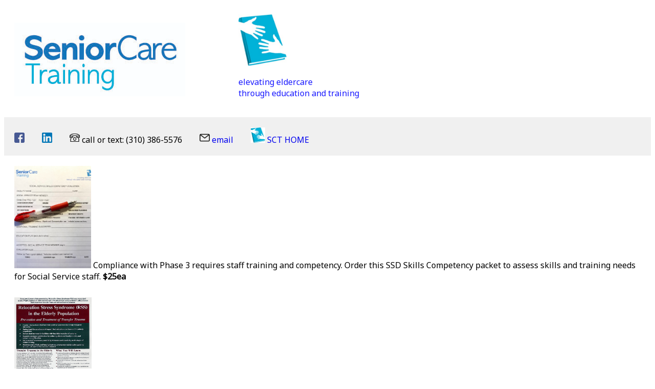

--- FILE ---
content_type: text/html
request_url: https://seniorcaretraining.com/pages/orderproduct.html
body_size: 929
content:
<!DOCTYPE html>
<html lang="en">
<head>
  <meta charset="UTF-8">
  <meta name="viewport" content="width=device-width, initial-scale=1.0">
	<link rel="stylesheet" href="../style.css">
  <link rel="icon" href="../sct_booklogo.png" type="image/png">
  <title>Products</title>
</head>
<body>

 <nav>


	<!-- Text & Book logo -->
	<div class="header-logo">
		<img src="../images/sct_textlogo.jpg" alt="">

		<div class="book-logo">
			<img src="../images/sct_booklogo.jpeg" height="100" alt="">
			<p class="servicemark"> elevating eldercare </br> through education and training</p>
		</div>
	
	</div>


	 <div class="navbar">
		 <a class="navbar-link" href="https://www.facebook.com/Senior-Care-Training-126700314072429">
		    <img src="../images/facebook.png" height="20" alt="Visit us on facebook">
		 </a>

     <a class="navbar-link" href="https://www.linkedin.com/in/tracy-greene-mintz-0496b95/">
       <img src="../images/linkedin.png" height="20" alt="Connect with us on LinkedIn">
     </a>
     <a class="navbar-link"> 
			 <img src="../images/telephone.png" height="20" alt="Phone">
			 call or text: (310) 386-5576</a>
     <a class="navbar-link" href="mailto:info@seniorcaretraining.com">
        <img src="../images/email.png" height="20" alt="email">
       email</a>
     <a href="../index.html"><img src="../images/sct_booklogo.jpeg" height="30" alt="SCT Book"> SCT HOME</a>
  </div>


</nav> 
<div class="container">

<div class="product-description">
  <a href="mailto:info@seniorcaretraining.com?subject=SSD Skills Competency"><img src="../images/SCTSkillsComp.jpg" alt="" height="200">
    </a>
<p class="inline"> Compliance with Phase 3 requires staff training and competency. Order this SSD Skills Competency packet to assess skills and training needs for Social Service staff. <strong> $25ea </strong></p>
</div>

<div class="product-description">
  <a href="mailto:info@seniorcaretraining.com?subject=Care Transitions Handbook"><img src="../images/RSS.SCT.jpeg" alt="" height="200">
    </a>
<p class="inline"> Order a customized handbook for your facility or organization. Relocation Stress Syndrome in Seniors: Preventing and Treating Transfer Trauma. <strong>$75ea plus shipping for hardcopy.</strong></p>
</div>

<div class="product-description">
  <a href="mailto:info@seniorcaretraining.com?subject=Social Service PandP Manual"><img src="../images/SCTpandp.jpg" alt="" height="200">
    </a>
<p class="inline"> Phase 3 compliant Social Service Department Policy & Procedure Manual. A year of updates is included when you purchase a manual. <strong>$99ea plus shipping if you want a hardcopy.</strong></p>
</div>

<div class="product-description">
  <a href="mailto:info@seniorcaretraining.com?subject=Social Service TIC Bundle"><img src="../images/SCT_TIC_Bundle.jpg" alt="" height="200">
    </a>
<p class="inline"> Trauma-Informed Care Bundle includes in-service lesson plan, policy & procedure, and care plan. <strong>$25ea</strong></p>
</div>

<div class="product-description">
  <a href="mailto:info@seniorcaretraining.com?subject=Social Service Assessment"><img src="../images/SocSvcAssessmt.jpg" alt="AssessmentForm" height="200">
    </a>
<p class="inline AssessmentForm"> Our Social Service Assessment includes PASRR review and space for notes. <strong>$75ea</strong></p>
</div>
</div>







	
</body>
</html>



--- FILE ---
content_type: text/css
request_url: https://seniorcaretraining.com/style.css
body_size: 927
content:
@import url('https://fonts.googleapis.com/css2?family=Noto+Sans&display=swap');

* {
	box-sizing: border-box;
}

body {
	font-family: 'Noto Sans';
}

h1 {
	color: rgb(25, 173, 241);
  font-family: 'Noto Sans';
}

a {
	text-decoration: none;
}

.container {
	padding: 20px;
}

.second-title{
  font-size: 20px;
  color:  black;
  padding: 20px;
	margin: 0px;
}

.courses {
	background-color: darkcyan;
  padding: 10px;
  font-style: italic;
  color: white;
}

.courses h1 {
	margin-top: 0;
	margin-bottom: 20px;
  color: white;
}


/* 2 types elements *
	block elements <p> <h1>
	inline elements <img> <a>

*/

.image {
	display: inline;
	
}

.header-logo {
	padding: 20px;
}

.book-logo {
	display: inline-block;
	margin-left: 100px;
}
.servicemark {
  color: rgba(0, 0, 255, 0.904)
}
.navbar {
  background-color: rgba(128, 128, 128, 0.116);
  padding: 20px;
}
.navbar-link{
  margin-right: 30px;
	text-decoration: none;
}
.client-access{
background-color: rgba(135, 206, 250, 0.397);
padding: 30px;
}
.morehelp {
  background-color:rgba(126, 252, 0, 0.623);
  margin: 0; 
	padding: 20px;
	font-size: 20px;
};

.morehelp h5 {
	margin: 0;
	padding: 0;
}
.morehelp-icon {
margin-right: 10px;
}

.question{
  color:white;
padding-top: 10px;
padding-bottom: 10px;
}
.about-us {
  font-style: italic;
  color:black;
  margin: 0;
}

.services{ padding: 20px}

.inline {
display: inline;

}
.activitiesad {
vertical-align: top;
display: inline-block;
background-color: rgba(255, 235, 205, 0.719);
width: 200px;
}

.ssdclass-link{
  color: rgb(16, 162, 211);
  font-size: 20px; 
}

.activitiesad p {
	display: inline-block;
	width: 70px;
  color: black;
}

.access-link{
  display: inline-block;
	padding-left: 5px;
	margin: 0;
  font-size: 30px;
  font-style: italic;
}

.product-description {
  margin-bottom: 30px;
}
.productimages img{
  padding-left: 20px;
}
.contentdevt{
  background-color: rgba(172, 255, 47, 0.637);
  padding: 10px;
  margin: 0;
  font-size: 30px;
}

.expertise{
  background-color: rgba(32, 178, 171, 0.267);
  padding: 10px;
  margin: 0;
  font-style: italic;
}


.hover-box {
	opacity: 0;
	transition: .3s ease-in;
	background-color: white;
  padding-right: 30px;
  padding-left: 30px;
	position: absolute;
	transform: translateY(-30px)
}

.bar {
	height: 120px;
	display: flex;
	flex-direction: column;
	justify-content: center;
  padding-left: 10px;
}
.white-text {
  color: white;
}
.teal {
  background-color: teal;
}
.green {
	background-color: rgba(172, 255, 47, 0.671);
}

.blue {
   background-color:rgba(66, 205, 240, 0.692);
}

.bar-title {font-size: 30px;
  font-style: italic;
	padding: 0px;
	margin: 0px;
  margin-right: 20px;
}

.orderpage {
  flex-direction: row;
	justify-content: start;
	align-items: center;
}

.ssdclassbox {
background-color: lightcyan;
display: inline-block;
height: 200px;
width: 200px;
vertical-align: top;
padding: 10px;

}
.careersmartlink {
  vertical-align: top;
}
.footer {
font-size: 10px;

}
.AssessmentForm{
  color:teal;
}

/*======================================= 
	Mobile Screen
====================================== */

@media only screen and (max-width: 600px) {
  .header-logo img {
		height: 70px;
	}

	.book-logo {
		margin-left: 20px;
	}

	.orderpage {
		height: auto;
		padding-top: 20px;
		padding-bottom: 20px;
	}

	.bar-title {
		font-size: 23px;
	}

	.courses-title {
		font-size: 23px;
	}
.about-us{
  font-size: 23px;
}
.hover-box{
font-size: 12px;

}
}